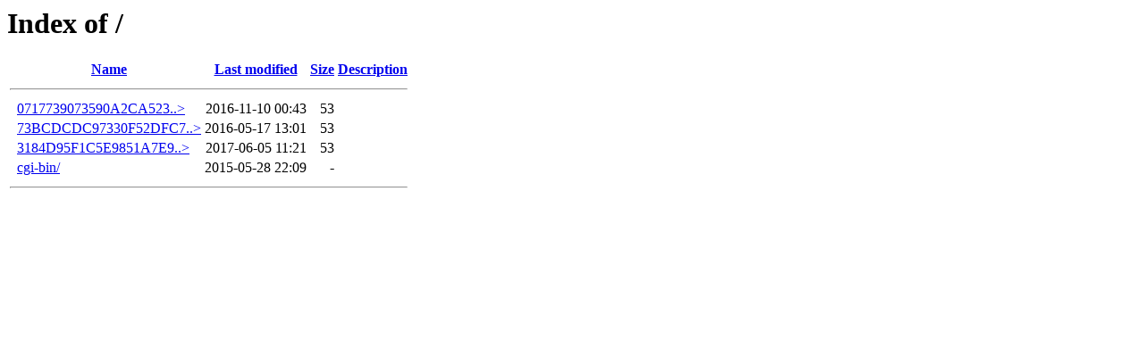

--- FILE ---
content_type: text/html;charset=ISO-8859-1
request_url: http://elegant-media.com/
body_size: 1244
content:
<!DOCTYPE HTML PUBLIC "-//W3C//DTD HTML 3.2 Final//EN">
<html>
 <head>
  <title>Index of /</title>
 </head>
 <body>
<h1>Index of /</h1>
  <table>
   <tr><th valign="top">&nbsp;</th><th><a href="?C=N;O=D">Name</a></th><th><a href="?C=M;O=A">Last modified</a></th><th><a href="?C=S;O=A">Size</a></th><th><a href="?C=D;O=A">Description</a></th></tr>
   <tr><th colspan="5"><hr></th></tr>
<tr><td valign="top">&nbsp;</td><td><a href="0717739073590A2CA523802AB3294317.txt">0717739073590A2CA523..&gt;</a></td><td align="right">2016-11-10 00:43  </td><td align="right"> 53 </td><td>&nbsp;</td></tr>
<tr><td valign="top">&nbsp;</td><td><a href="73BCDCDC97330F52DFC7D113BB3401AA.txt">73BCDCDC97330F52DFC7..&gt;</a></td><td align="right">2016-05-17 13:01  </td><td align="right"> 53 </td><td>&nbsp;</td></tr>
<tr><td valign="top">&nbsp;</td><td><a href="3184D95F1C5E9851A7E9580A268F1A72.txt">3184D95F1C5E9851A7E9..&gt;</a></td><td align="right">2017-06-05 11:21  </td><td align="right"> 53 </td><td>&nbsp;</td></tr>
<tr><td valign="top">&nbsp;</td><td><a href="cgi-bin/">cgi-bin/</a>               </td><td align="right">2015-05-28 22:09  </td><td align="right">  - </td><td>&nbsp;</td></tr>
   <tr><th colspan="5"><hr></th></tr>
</table>
</body></html>
